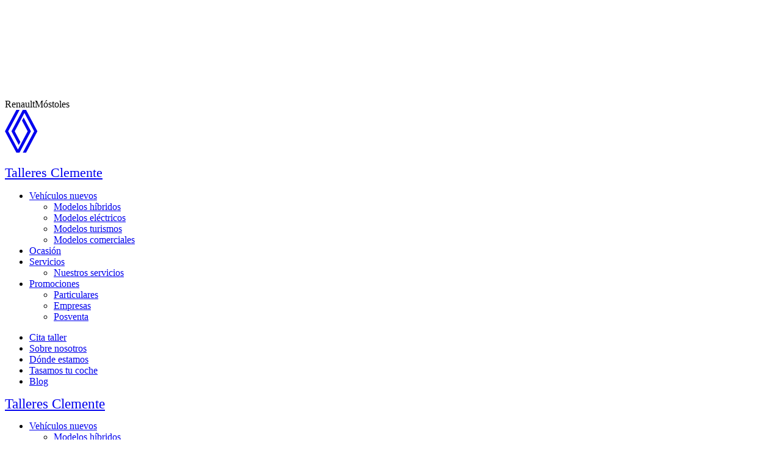

--- FILE ---
content_type: text/html; charset=UTF-8
request_url: https://www.renaultmostoles.com/promociones-empresas
body_size: 7929
content:
<!DOCTYPE html>
<html lang="es" class="loading frontend-display web-fc2c187a-50fb-4985-8c4a-ce6435e0e3f5 pagina-8e97c2f4-1f53-4ba0-994b-0d99cc2ad2e5 web-template-52997408-f1e3-4012-8fea-ef16f9c2b07d grupo-15b1ac26-516f-4ec7-9628-c7d97aa5ce31 slug-promociones-empresas"  data-alerts-type="default" data-cmp="default">
<head>
    <meta charset="utf-8"/><meta name="viewport" content="width=device-width, initial-scale=1"/><title>Promociones Empresas - Renault Móstoles</title><link href="https://image-proxy.kws.kaavan.es" rel="preconnect"/>
	<link rel="stylesheet" href="/cdn/fonts/PoppinsKws/font.css?1764853236"/>
	<link rel="stylesheet" href="/templates/vendors.css?1769700660"/>
	<link rel="stylesheet" href="/templates/renault-v2/css/frontend.css?1769700287"/>
	<link rel="stylesheet" href="/templates/renault-v2/css/talleres-clemente.css?1769700287"/>
<link href="/cdn/fonts/PoppinsKws/font.css?1764853236" rel="preload" as="style"/><link href="/templates/vendors.css?1769700660" rel="preload" as="style"/><link href="/templates/renault-v2/css/frontend.css?1769700287" rel="preload" as="style"/><link href="/templates/renault-v2/css/talleres-clemente.css?1769700287" rel="preload" as="style"/><style>:root {--theme-color: black;}.renault-minuto {
display: none;
}
.block-heading.view-1 .titular {
 font-size:2rem;
}
.vehicles-summary-card .vehicles-summary-card-subscription .btn.vehicle-pay {
    display: none !important;
}

.vehicles-summary-card .vehicles-summary-card-subscription .btn.subscription {
    width: 100% !important;
    margin: 0 !important;
}

.vehicles-summary-card .vehicles-summary-card-subscription {
    grid-template-columns: 1fr !important;
    padding-top: .5rem !important;
}


@media (min-width: 992px) {
    .block-servicios.view-5 .servicios-listado {
        grid-template-columns: 1fr 1fr 1fr;
    }
}

.block-heading.view-1 .titular {
  font-size:2rem;
}

.block-servicios.view-5.autosae .servicios-header::after {
  display:none;
}
.web{
    font-size:22px;
}
.header-bottom .menus .menu-desktop .logo a .web {
    font-size: 1.45rem;
    line-height: 1;
}
</style><link rel="preconnect" href="https://fonts.gstatic.com" crossorigin><link rel="preconnect" href="https://kit.fontawesome.com" crossorigin><link rel="preload" as="font" type="font/woff" href="/fonts/fontawesome/fa-solid-900.woff2" crossorigin><link rel="preload" as="font" type="font/woff" href="/fonts/fontawesome/fa-brands-400.woff2" crossorigin><link rel="preload" as="font" type="font/woff" href="/fonts/fontawesome/fa-regular-400.woff2" crossorigin><link href="/cdn/jquery/3.6.0/jquery.min.js?1695896015" rel="preload" as="script"/><link href="/cdn/popper/1.16.1/umd/popper.min.js?1695896016" rel="preload" as="script"/><link href="/cdn/twitter-bootstrap/4.6.1/js/bootstrap.min.js?1695896016" rel="preload" as="script"/><link href="/cdn/sourcebuster-js/sourcebuster.min.js?1738661621" rel="preload" as="script"/><link href="/cdn/toastr/2.1.4/toastr.min.js?1695896016" rel="preload" as="script"/><link href="/Frontend/js/main.js?1769699309" rel="preload" as="script"/><link href="/templates/renault-v2/js/frontend.js?1769700287" rel="preload" as="script"/><link href="/templates/renault-v2/js/header-mobile-collapsable-menu.js?1769700287" rel="preload" as="script"/><link href="https://cdn.kaavan.es/handlebars/4.7.8/handlebars.js" rel="preload" as="script"/><meta name="author" content="Kaavan Digital"/><link href="/manifest.json" rel="manifest"/><meta property="og:site_name" content="Talleres Clemente"/><meta property="og:locale" content="es_ES"/><meta property="og:url" content="https://www.renaultmostoles.com/promociones-empresas"/><link href="https://www.renaultmostoles.com/promociones-empresas" rel="canonical"/><link href="https://www.renaultmostoles.com" rel="home"/><link href="https://www.renaultmostoles.com/promociones-empresas?page=2" rel="next"/><meta name="mobile-web-app-capable" content="yes"/><meta name="apple-mobile-web-app-capable" content="yes"/><link href="https://image-proxy.kws.kaavan.es/blobs/webs/208/params_favicon.png?format=webp" rel="shortcut icon"/><meta name="google-site-verification" content="vv5zL0PQng4GGz-yYkw9Ud3aqs6C0lOwA_gzuPc35eg"/><meta name="robots" content="index,follow"/><meta property="og:title" content="Promociones Empresas - Renault Móstoles"/><meta property="twitter:card" content="summary_large_image"/><meta property="twitter:title" content="Promociones Empresas - Renault Móstoles"/><meta property="twitter:site" content="@renaultmostoles"/><meta name="description" content="Promociones Empresas en Renault Móstoles"/><meta property="og:description" content="Promociones Empresas en Renault Móstoles"/><meta property="twitter:description" content="Promociones Empresas en Renault Móstoles"/><meta name="keywords" content=""/><script type="application/ld+json">{"@context":"https:\/\/schema.org","@type":"WebSite","name":"Talleres Clemente","url":"https:\/\/www.renaultmostoles.com"}</script><script type="application/ld+json">{"@context":"https:\/\/schema.org","@type":"BreadcrumbList","itemListElement":[{"@type":"ListItem","position":1,"item":{"@type":"Thing","id":"https:\/\/www.renaultmostoles.com\/","name":"Inicio"}},{"@type":"ListItem","position":2,"item":{"@type":"Thing","id":"https:\/\/www.renaultmostoles.com\/promociones","name":"Promociones"}},{"@type":"ListItem","position":3,"item":{"@type":"Thing","id":"https:\/\/www.renaultmostoles.com\/promociones-empresas","name":"Empresas"}}],"itemListOrder":"Ascending","numberOfItems":3}</script></head>
<body>
    <svg xmlns="http://www.w3.org/2000/svg" class="d-none"><symbol id="logo" viewBox="0 0 66 86"><path d="M52.3 43l-23 43H23L0 43 22.9 0h6.5L6.5 43l19.6 36.9L45.7 43 34.3 21.5l3.3-6.1L52.3 43zM42.5 0h-6.6L13.1 43l14.7 27.6 3.2-6.1L19.6 43 39.2 6l19.6 37-22.9 43h6.6l22.8-43L42.5 0z" fill="currentColor" /></symbol></svg><div class="header-top-address">
    <div class="container-fluid">
        <div class="header-top-address-title"><span class="brand">Renault</span>Móstoles</div>
    </div>
</div>
<header class="header renault">
    <nav class="header-bottom">
        <div class="container-fluid">
            <div class="row">
                <div class="col logos">
                    <a href="/" class="marca">
                        <svg width="54" height="70" aria-labelledby="title-marca-header">
                            <title id="title-marca-header">Renault</title>
                            <use xlink:href="#logo" width="100%" height="100%" fill="white"></use>
                        </svg>
                    </a>
                    <p class='logo-mobile'><a href="/"><span class='web'>Talleres Clemente</span></a></p>                    <ul class="main-menu menu-level-0"><li class="level-0 menu-elemento-e9de2e30-10ec-4db0-8229-b611e2a30a24 childrens"><a href="#" target="_self">Vehículos nuevos</a><ul class="submenu menu-level-1"><li class="level-1 menu-elemento-bf38ee4a-0bba-4eb2-9d08-85672cc8eedc"><a href="/vehiculos-nuevos-renault-hibridos" target="_self">Modelos híbridos</a></li><li class="level-1 menu-elemento-a7cda573-09f1-46ba-892b-9c608577fa3f"><a href="/vehiculos-nuevos-renault-electricos" target="_self">Modelos eléctricos</a></li><li class="level-1 menu-elemento-54339d80-b3cd-4f89-8b04-7f056d8273d2"><a href="/vehiculos-nuevos-renault-turismos" target="_self">Modelos turismos</a></li><li class="level-1 menu-elemento-f8cbe5c9-cd0d-4062-a27d-cf7b0c524163"><a href="/vehiculos-nuevos-renault-comerciales" target="_self">Modelos comerciales</a></li></ul></li><li class="level-0 menu-elemento-f6dfddf9-5e4d-44ff-a7de-085162ac8cd3"><a href="/vehiculos" target="_self">Ocasión</a></li><li class="level-0 menu-elemento-1898689c-6fdf-4332-83f9-c5ae4e6f2170 childrens"><a href="#" target="_self">Servicios</a><ul class="submenu menu-level-1"><li class="level-1 menu-elemento-bf74c4e2-3718-4780-992b-fe925b40e6b2"><a href="/servicios" target="_self">Nuestros servicios</a></li></ul></li><li class="level-0 menu-elemento-cc20b807-48bb-4e49-996d-84cb604a1415 active has-children-active childrens"><a href="/promociones" target="_self">Promociones</a><ul class="submenu menu-level-1"><li class="level-1 menu-elemento-af603035-e3a9-4c45-8397-36e3eb4583f1"><a href="/promociones-particulares" target="_self">Particulares</a></li><li class="level-1 menu-elemento-0b62a4ed-5126-4137-a172-9de2c97da6b6 active"><a href="/promociones-empresas" target="_self">Empresas</a></li><li class="level-1 menu-elemento-af2e4f37-664e-4903-8293-dc775644d0a3"><a href="/promociones-posventa" target="_self">Posventa</a></li></ul></li></ul>                </div>
                <div class="col menus">

                    <div class="menu-desktop">
                        <ul class="tertiary-menu menu-level-0"><li class="level-0 menu-elemento-d44aa5bc-c4ab-4a18-9904-93f2868af831"><a href="/cita-taller" target="_self"><i class="fal fa-tools"></i> Cita taller</a></li><li class="level-0 menu-elemento-43b8cd69-2e96-4b7d-ba8a-df6881cabe7b"><a href="/quienes-somos" target="_self"><i class="fal fa-user"></i> Sobre nosotros</a></li><li class="level-0 menu-elemento-6aa838cb-a2e6-43c8-b5ad-558dc8ba0266"><a href="/contacto" target="_self"><i class="fal fa-map-marker-alt"></i> Dónde estamos</a></li><li class="level-0 menu-elemento-89992203-7479-464d-bfa8-970602701089 d-none"><a href="/tasamos-tu-vehiculo" target="_self"><i class="fal fa-usd-circle"></i> Tasamos tu coche </a></li><li class="level-0 menu-elemento-613bd3a9-1020-4418-bf37-cbaad41cafd8 d-none"><a href="/noticias" target="_self"><i class="fal fa-newspaper"></i> Blog</a></li></ul>                                                <p class='logo'><a href="/"><span class='web'>Talleres Clemente</span></a></p>                    </div>

                    <div class="navbar-collapse offcanvas-collapse"><ul class="main-menu menu-level-0"><li class="level-0 menu-elemento-e9de2e30-10ec-4db0-8229-b611e2a30a24 childrens"><a href="#" target="_self">Vehículos nuevos</a><ul class="submenu menu-level-1"><li class="level-1 menu-elemento-bf38ee4a-0bba-4eb2-9d08-85672cc8eedc"><a href="/vehiculos-nuevos-renault-hibridos" target="_self">Modelos híbridos</a></li><li class="level-1 menu-elemento-a7cda573-09f1-46ba-892b-9c608577fa3f"><a href="/vehiculos-nuevos-renault-electricos" target="_self">Modelos eléctricos</a></li><li class="level-1 menu-elemento-54339d80-b3cd-4f89-8b04-7f056d8273d2"><a href="/vehiculos-nuevos-renault-turismos" target="_self">Modelos turismos</a></li><li class="level-1 menu-elemento-f8cbe5c9-cd0d-4062-a27d-cf7b0c524163"><a href="/vehiculos-nuevos-renault-comerciales" target="_self">Modelos comerciales</a></li></ul></li><li class="level-0 menu-elemento-f6dfddf9-5e4d-44ff-a7de-085162ac8cd3"><a href="/vehiculos" target="_self">Ocasión</a></li><li class="level-0 menu-elemento-1898689c-6fdf-4332-83f9-c5ae4e6f2170 childrens"><a href="#" target="_self">Servicios</a><ul class="submenu menu-level-1"><li class="level-1 menu-elemento-bf74c4e2-3718-4780-992b-fe925b40e6b2"><a href="/servicios" target="_self">Nuestros servicios</a></li></ul></li><li class="level-0 menu-elemento-cc20b807-48bb-4e49-996d-84cb604a1415 active has-children-active childrens"><a href="/promociones" target="_self">Promociones</a><ul class="submenu menu-level-1"><li class="level-1 menu-elemento-af603035-e3a9-4c45-8397-36e3eb4583f1"><a href="/promociones-particulares" target="_self">Particulares</a></li><li class="level-1 menu-elemento-0b62a4ed-5126-4137-a172-9de2c97da6b6 active"><a href="/promociones-empresas" target="_self">Empresas</a></li><li class="level-1 menu-elemento-af2e4f37-664e-4903-8293-dc775644d0a3"><a href="/promociones-posventa" target="_self">Posventa</a></li></ul></li></ul><ul class="tertiary-menu menu-level-0"><li class="level-0 menu-elemento-d44aa5bc-c4ab-4a18-9904-93f2868af831"><a href="/cita-taller" target="_self"><i class="fal fa-tools"></i> Cita taller</a></li><li class="level-0 menu-elemento-43b8cd69-2e96-4b7d-ba8a-df6881cabe7b"><a href="/quienes-somos" target="_self"><i class="fal fa-user"></i> Sobre nosotros</a></li><li class="level-0 menu-elemento-6aa838cb-a2e6-43c8-b5ad-558dc8ba0266"><a href="/contacto" target="_self"><i class="fal fa-map-marker-alt"></i> Dónde estamos</a></li><li class="level-0 menu-elemento-89992203-7479-464d-bfa8-970602701089 d-none"><a href="/tasamos-tu-vehiculo" target="_self"><i class="fal fa-usd-circle"></i> Tasamos tu coche </a></li><li class="level-0 menu-elemento-613bd3a9-1020-4418-bf37-cbaad41cafd8 d-none"><a href="/noticias" target="_self"><i class="fal fa-newspaper"></i> Blog</a></li></ul><ul class="secondary-menu menu-level-0"><li class="level-0 menu-elemento-360f203d-1eb4-4f9d-a18e-4608eee3f8a9"><a href="/prueba-de-vehiculo" target="_self">Prueba de vehículo</a></li><li class="level-0 menu-elemento-6128bca8-9433-46b1-a3fa-9ca37decd521"><a href="/noticias" target="_self">Blog</a></li><li class="level-0 menu-elemento-21878e46-a241-4c70-8ae2-0a8bdab3e3b4"><a href="https://myr.renault.es/" class="external" target="_blank" rel="nofollow">My Renault</a></li></ul><ul class='social-menu'><li><a href="https://www.facebook.com/renaultmostoles" class="facebook" title="Ir a Facebook" target="_blank" rel="nofollow"><span>Facebook</span></a></li><li><a href="https://twitter.com/renaultmostoles" class="twitter" title="Ir a X" target="_blank" rel="nofollow"><span>X</span></a></li><li><a href="https://www.instagram.com/renault_mostoles/" class="instagram" title="Ir a Instagram" target="_blank" rel="nofollow"><span>Instagram</span></a></li><li><a href="https://www.youtube.com/@talleresclemente8185" class="youtube" title="Ir a YouTube" target="_blank" rel="nofollow"><span>YouTube</span></a></li></ul></div>
                    
                </div>
                <div class='hamburger' data-toggle='offcanvas'><div class='bar top'></div><div class='bar middle'></div><div class='bar bottom'></div></div>            </div>
        </div>
    </div>
</header>
<main class="content"><div class='block block-b5a170d9-7ad6-40a5-afda-da42118aba9b block-heading view-1' data-block='b5a170d9-7ad6-40a5-afda-da42118aba9b'><div class='container'><h1 class='titular'>Promociones para empresas</h1></div></div><div class='block block-2cbcde48-afac-441e-94a8-139055bd7ae2 block-entity-list view-1 promociones-listado listado' data-block='2cbcde48-afac-441e-94a8-139055bd7ae2'><div class="container">
    <div class="block-entity-list-resultados promociones-resultados resultados">
    <div class="promociones-list-grid list-grid promociones-cards cards">
            <article class="card promociones-card ">
            <div class="card-img promociones-card-img ratio-16-9">                    <a href="/promocion/renault-austral-e-tech-full-hybrid-1279">
                        <img src='https://image-proxy.kws.kaavan.es/i/335-188/promociones/64c1d75c-76f1-48b3-94b9-f0b1d9c5c8a9/medias/10064.jpg?format=webp' srcset='https://image-proxy.kws.kaavan.es/i/335-188/promociones/64c1d75c-76f1-48b3-94b9-f0b1d9c5c8a9/medias/10064.jpg?format=webp 335w, https://image-proxy.kws.kaavan.es/i/530-298/promociones/64c1d75c-76f1-48b3-94b9-f0b1d9c5c8a9/medias/10064.jpg?format=webp 530w, https://image-proxy.kws.kaavan.es/i/871-490/promociones/64c1d75c-76f1-48b3-94b9-f0b1d9c5c8a9/medias/10064.jpg?format=webp 871w, https://image-proxy.kws.kaavan.es/i/1060-596/promociones/64c1d75c-76f1-48b3-94b9-f0b1d9c5c8a9/medias/10064.jpg?format=webp 1060w' width='335' height='188' sizes='(max-width: 991.9px) 100vw, 530px' loading="lazy" class='img-fluid' alt=' Renault Austral full hybrid E-Tech para empresas' title=' Renault Austral full hybrid E-Tech para empresas'>                    </a>
            </div>
            <a href="/promocion/renault-austral-e-tech-full-hybrid-1279" class="card-content promociones-card-content">
                <header class="card-content-header promociones-card-content-header">
                    <h3 class="promociones-card-content-header-titular titular"> Renault Austral full hybrid E-Tech para empresas</h3>
                </header>
                                    <div class="card-content-body promociones-card-content-body">
                        <p class="promociones-card-summary">Renting por 429/mes(1)</p>
                    </div>
                                <footer class="card-content-footer promociones-card-content-footer">
                    <div class="btn-wrapper">
                        <div class="read-more"><span>Ver promoción</span></div>
                    </div>
                </footer>
            </a>
        </article>
                <article class="card promociones-card ">
            <div class="card-img promociones-card-img ratio-16-9">                    <a href="/promocion/renault-scenic-e-tech-100-electrico-1681">
                        <img src='https://image-proxy.kws.kaavan.es/i/335-188/promociones/2473b867-9650-41b4-a2d3-67523e0b5fec/medias/7923.jpg?format=webp' srcset='https://image-proxy.kws.kaavan.es/i/335-188/promociones/2473b867-9650-41b4-a2d3-67523e0b5fec/medias/7923.jpg?format=webp 335w, https://image-proxy.kws.kaavan.es/i/530-298/promociones/2473b867-9650-41b4-a2d3-67523e0b5fec/medias/7923.jpg?format=webp 530w, https://image-proxy.kws.kaavan.es/i/871-490/promociones/2473b867-9650-41b4-a2d3-67523e0b5fec/medias/7923.jpg?format=webp 871w, https://image-proxy.kws.kaavan.es/i/1060-596/promociones/2473b867-9650-41b4-a2d3-67523e0b5fec/medias/7923.jpg?format=webp 1060w' width='335' height='188' sizes='(max-width: 991.9px) 100vw, 530px' loading="lazy" class='img-fluid' alt=' Renault Scenic E-Tech eléctrico para empresas' title=' Renault Scenic E-Tech eléctrico para empresas'>                    </a>
            </div>
            <a href="/promocion/renault-scenic-e-tech-100-electrico-1681" class="card-content promociones-card-content">
                <header class="card-content-header promociones-card-content-header">
                    <h3 class="promociones-card-content-header-titular titular"> Renault Scenic E-Tech eléctrico para empresas</h3>
                </header>
                                    <div class="card-content-body promociones-card-content-body">
                        <p class="promociones-card-summary">Desde 483€/mes(2)</p>
                    </div>
                                <footer class="card-content-footer promociones-card-content-footer">
                    <div class="btn-wrapper">
                        <div class="read-more"><span>Ver promoción</span></div>
                    </div>
                </footer>
            </a>
        </article>
                <article class="card promociones-card ">
            <div class="card-img promociones-card-img ratio-16-9">                    <a href="/promocion/renault-nuevo-captur-renting">
                        <img src='https://image-proxy.kws.kaavan.es/i/335-188/promociones/add32dca-f9d7-4860-bf91-7a2322618652/medias/6083.png?format=webp' srcset='https://image-proxy.kws.kaavan.es/i/335-188/promociones/add32dca-f9d7-4860-bf91-7a2322618652/medias/6083.png?format=webp 335w, https://image-proxy.kws.kaavan.es/i/530-298/promociones/add32dca-f9d7-4860-bf91-7a2322618652/medias/6083.png?format=webp 530w, https://image-proxy.kws.kaavan.es/i/871-490/promociones/add32dca-f9d7-4860-bf91-7a2322618652/medias/6083.png?format=webp 871w, https://image-proxy.kws.kaavan.es/i/1060-596/promociones/add32dca-f9d7-4860-bf91-7a2322618652/medias/6083.png?format=webp 1060w' width='335' height='188' sizes='(max-width: 991.9px) 100vw, 530px' loading="lazy" class='img-fluid' alt='  Renault Captur para empresas' title='  Renault Captur para empresas'>                    </a>
            </div>
            <a href="/promocion/renault-nuevo-captur-renting" class="card-content promociones-card-content">
                <header class="card-content-header promociones-card-content-header">
                    <h3 class="promociones-card-content-header-titular titular">  Renault Captur para empresas</h3>
                </header>
                                    <div class="card-content-body promociones-card-content-body">
                        <p class="promociones-card-summary">Renting por 329€/mes(1)</p>
                    </div>
                                <footer class="card-content-footer promociones-card-content-footer">
                    <div class="btn-wrapper">
                        <div class="read-more"><span>Ver promoción</span></div>
                    </div>
                </footer>
            </a>
        </article>
                <article class="card promociones-card ">
            <div class="card-img promociones-card-img ratio-16-9">                    <a href="/promocion/renault-clio">
                        <img src='https://image-proxy.kws.kaavan.es/i/335-188/promociones/c5f55054-61c1-4616-9bff-daa0330b048c/medias/6084.png?format=webp' srcset='https://image-proxy.kws.kaavan.es/i/335-188/promociones/c5f55054-61c1-4616-9bff-daa0330b048c/medias/6084.png?format=webp 335w, https://image-proxy.kws.kaavan.es/i/530-298/promociones/c5f55054-61c1-4616-9bff-daa0330b048c/medias/6084.png?format=webp 530w, https://image-proxy.kws.kaavan.es/i/871-490/promociones/c5f55054-61c1-4616-9bff-daa0330b048c/medias/6084.png?format=webp 871w, https://image-proxy.kws.kaavan.es/i/1060-596/promociones/c5f55054-61c1-4616-9bff-daa0330b048c/medias/6084.png?format=webp 1060w' width='335' height='188' sizes='(max-width: 991.9px) 100vw, 530px' loading="lazy" class='img-fluid' alt='Renault Clio para empresas' title='Renault Clio para empresas'>                    </a>
            </div>
            <a href="/promocion/renault-clio" class="card-content promociones-card-content">
                <header class="card-content-header promociones-card-content-header">
                    <h3 class="promociones-card-content-header-titular titular">Renault Clio para empresas</h3>
                </header>
                                    <div class="card-content-body promociones-card-content-body">
                        <p class="promociones-card-summary">Renting por 295€/mes(1)</p>
                    </div>
                                <footer class="card-content-footer promociones-card-content-footer">
                    <div class="btn-wrapper">
                        <div class="read-more"><span>Ver promoción</span></div>
                    </div>
                </footer>
            </a>
        </article>
                <article class="card promociones-card ">
            <div class="card-img promociones-card-img ratio-16-9">                    <a href="/promocion/renault-symbioz-e-tech-full-hybrid-renting">
                        <img src='https://image-proxy.kws.kaavan.es/i/335-188/promociones/453f3268-f32b-4de9-b4a7-dbf9dc8afc91/medias/6582.jpg?format=webp' srcset='https://image-proxy.kws.kaavan.es/i/335-188/promociones/453f3268-f32b-4de9-b4a7-dbf9dc8afc91/medias/6582.jpg?format=webp 335w, https://image-proxy.kws.kaavan.es/i/530-298/promociones/453f3268-f32b-4de9-b4a7-dbf9dc8afc91/medias/6582.jpg?format=webp 530w, https://image-proxy.kws.kaavan.es/i/871-490/promociones/453f3268-f32b-4de9-b4a7-dbf9dc8afc91/medias/6582.jpg?format=webp 871w, https://image-proxy.kws.kaavan.es/i/1060-596/promociones/453f3268-f32b-4de9-b4a7-dbf9dc8afc91/medias/6582.jpg?format=webp 1060w' width='335' height='188' sizes='(max-width: 991.9px) 100vw, 530px' loading="lazy" class='img-fluid' alt='Renault Symbioz full hybrid E-Tech para empresas' title='Renault Symbioz full hybrid E-Tech para empresas'>                    </a>
            </div>
            <a href="/promocion/renault-symbioz-e-tech-full-hybrid-renting" class="card-content promociones-card-content">
                <header class="card-content-header promociones-card-content-header">
                    <h3 class="promociones-card-content-header-titular titular">Renault Symbioz full hybrid E-Tech para empresas</h3>
                </header>
                                    <div class="card-content-body promociones-card-content-body">
                        <p class="promociones-card-summary">Renting por 366€/mes(1)</p>
                    </div>
                                <footer class="card-content-footer promociones-card-content-footer">
                    <div class="btn-wrapper">
                        <div class="read-more"><span>Ver promoción</span></div>
                    </div>
                </footer>
            </a>
        </article>
                <article class="card promociones-card ">
            <div class="card-img promociones-card-img ratio-16-9">                    <a href="/promocion/rafale-e-tech-4x4-300-cv-hibrido-enchufable-renting">
                        <img src='https://image-proxy.kws.kaavan.es/i/335-188/promociones/5913ca76-6301-4f86-a896-054d0892254e/medias/6086.png?format=webp' srcset='https://image-proxy.kws.kaavan.es/i/335-188/promociones/5913ca76-6301-4f86-a896-054d0892254e/medias/6086.png?format=webp 335w, https://image-proxy.kws.kaavan.es/i/530-298/promociones/5913ca76-6301-4f86-a896-054d0892254e/medias/6086.png?format=webp 530w, https://image-proxy.kws.kaavan.es/i/871-490/promociones/5913ca76-6301-4f86-a896-054d0892254e/medias/6086.png?format=webp 871w, https://image-proxy.kws.kaavan.es/i/1060-596/promociones/5913ca76-6301-4f86-a896-054d0892254e/medias/6086.png?format=webp 1060w' width='335' height='188' sizes='(max-width: 991.9px) 100vw, 530px' loading="lazy" class='img-fluid' alt=' Renault Rafale full hybrid E-Tech para empresas' title=' Renault Rafale full hybrid E-Tech para empresas'>                    </a>
            </div>
            <a href="/promocion/rafale-e-tech-4x4-300-cv-hibrido-enchufable-renting" class="card-content promociones-card-content">
                <header class="card-content-header promociones-card-content-header">
                    <h3 class="promociones-card-content-header-titular titular"> Renault Rafale full hybrid E-Tech para empresas</h3>
                </header>
                                    <div class="card-content-body promociones-card-content-body">
                        <p class="promociones-card-summary">Renting por 478€/mes(1)</p>
                    </div>
                                <footer class="card-content-footer promociones-card-content-footer">
                    <div class="btn-wrapper">
                        <div class="read-more"><span>Ver promoción</span></div>
                    </div>
                </footer>
            </a>
        </article>
        </div>
<div class="paginador block-entity-list-paginador promociones-paginador">
    <ul class='paginador-links promociones-paginador-links'><li class="active"><a href="javascript:;">1</a></li><li><a href="/promociones-empresas?page=2">2</a></li><li><a href="/promociones-empresas?page=3">3</a></li><li><a href="/promociones-empresas?page=4">4</a></li><li class="next"><a href="/promociones-empresas?page=2" rel="next">Siguiente</a></li></ul>    <p class="paginador-counter promociones-paginador-counter">Página <strong>1 de 4</strong>, mostrando <strong>6</strong> registro(s) de un total de <strong>24</strong></p>
</div>
</div>
</div>
</div></main><footer class="footer renault">
    <div class="footer-bottom">
        <div class="container">
            <div class="footer-data">
                <div class="footer-data-col">
                    <h2 class="titular">Vehículos Nuevos</h2>
                    <ul class="clearfix menu-level-0"><li class="level-0 menu-elemento-24b38215-eaa8-4185-93f5-eb836ad033de"><a href="/vehiculos-nuevos-renault-hibridos" target="_self">Modelos híbridos</a></li><li class="level-0 menu-elemento-ebe671b7-af5d-47a9-aadb-36d288b26bff"><a href="/vehiculos-nuevos-renault-electricos" target="_self">Modelos eléctricos</a></li><li class="level-0 menu-elemento-367393fa-c5c3-4784-a7cd-5e7fb6023e7c"><a href="/vehiculos-nuevos-renault-turismos" target="_self">Modelos turismo</a></li><li class="level-0 menu-elemento-8672dab3-e07c-44fb-a99d-51b5f67a956b"><a href="/vehiculos-nuevos-renault-comerciales" target="_self">Modelos comerciales</a></li></ul>                </div>
                <div class="footer-data-col">
                    <h2 class="titular">Ofertas y promociones</h2>
                    <ul class="clearfix menu-level-0"><li class="level-0 menu-elemento-75a3416a-29c2-4b72-a033-32b406d10ea3"><a href="/promociones-particulares" target="_self">Particulares</a></li><li class="level-0 menu-elemento-7cd47b64-e31a-4500-9ad4-1abeefc7600c"><a href="/promociones-empresas" target="_self">Empresas</a></li><li class="level-0 menu-elemento-a89bfc18-a037-4fa1-8402-11a3c065129c"><a href="/promociones-posventa" target="_self">Posventa</a></li></ul>                </div>
                <div class="footer-data-col">
                    <h2 class="titular">Vehículos de Ocasión</h2>
                    <ul class="clearfix menu-level-0"><li class="level-0 menu-elemento-8d1cbdd8-b42f-4f91-9999-3f713ad70e5e active"><a href="/vehiculos" target="_self">Vehiculos en Stock</a></li></ul>                </div>
                <div class="footer-data-col">
                    <h2 class="titular">Servicios</h2>
                    <ul class="clearfix menu-level-0"><li class="level-0 menu-elemento-abdf2931-a4aa-47ed-914c-ed01c6486424"><a href="/cita-taller" target="_self">Cita taller</a></li><li class="level-0 menu-elemento-cc43dbec-5f82-47fb-b16c-54b04808d2c8 d-none"><a href="/" target="_self">Empresas Pro+</a></li><li class="level-0 menu-elemento-0663fca8-1af3-4ca2-bf02-a3b82eb8114b"><a href="/tasamos-tu-vehiculo" target="_self">Tasamos tu vehículo</a></li></ul>                </div>
                <div class="footer-data-col">
                    <h2 class="titular">Contacto</h2>
                    <ul class="clearfix menu-level-0"><li class="level-0 menu-elemento-41fa9c7d-04d7-48b7-8231-c3045c2f1adf"><a href="/quienes-somos" target="_self">Quienes somos</a></li><li class="level-0 menu-elemento-f870f2ed-011e-4675-ab18-e245c4270c95"><a href="/contacto" target="_self">Concesionarios</a></li><li class="level-0 menu-elemento-05e97d8e-5963-4c1e-8957-daad2fdfc12e"><a href="/noticias" target="_self">Blog</a></li></ul>                </div>
            </div>
            <div class="footer-logos">
                <div class="logos">
                    <a href="/" class="marca">
                        <svg width="34" height="44" aria-labelledby="title-marca-footer">
                            <title id="title-marca-footer">Renault</title>
                            <use xlink:href="#logo" width="100%" height="100%" fill="black"></use>
                        </svg>
                    </a>
                    <a href="/" class="logo"><span class='web'>Talleres Clemente</span></a>                </div>
                
                <div class="rrss">
                    <ul class='social'><li><a href="https://www.facebook.com/renaultmostoles" class="facebook" title="Ir a Facebook" target="_blank" rel="nofollow"><span>Facebook</span></a></li><li><a href="https://twitter.com/renaultmostoles" class="twitter" title="Ir a X" target="_blank" rel="nofollow"><span>X</span></a></li><li><a href="https://www.instagram.com/renault_mostoles/" class="instagram" title="Ir a Instagram" target="_blank" rel="nofollow"><span>Instagram</span></a></li><li><a href="https://www.youtube.com/@talleresclemente8185" class="youtube" title="Ir a YouTube" target="_blank" rel="nofollow"><span>YouTube</span></a></li></ul>                </div>

            </div>
            <div class="footer-credits"><p>© Talleres Clemente 2026</p><ul class="clearfix menu-level-0"><li class="level-0 menu-elemento-c3f3fcd8-5d85-4421-a524-c93981346c8b"><a href="/aviso-legal" target="_self">Aviso legal</a></li><li class="level-0 menu-elemento-ad10e9ea-b32b-4f45-b4be-e9e8c37f7f1f"><a href="/politica-de-privacidad" target="_self">Política de privacidad</a></li><li class="level-0 menu-elemento-3b3cae6d-37cb-4c6f-99d2-eb461eef1946"><a href="/politica-de-cookies" target="_self">Política de cookies</a></li><li class="level-0 menu-elemento-5f087d90-e40a-462b-b6e0-9cdada6b9c2a"><a href="/politica-medioambiental" target="_self">Política medioambiental</a></li></ul></div>
        </div>
    </div>

    <div class="kaavan-signature"><p>Desarrollado por <a href="https://kaavan.es" target="_blank" title="Kaavan Digital" rel="nofollow">Kaavan Digital</a></p></div></footer><nav class="mobile-links"><ul class="row no-gutters"><li class="col"><a href="/contacto/#contacta" target="_self" class="gtm" data-gtm-type="Mobile" data-gtm-event="link-mobile-contactanos" aria-label="Contáctanos"><span class="icon"><i class="fas fa-envelope"></i></span><span class="label">Contáctanos</span></a></li><li class="col"><a href="https://wa.me/34620775081" target="_self" class="gtm" data-gtm-type="Mobile" data-gtm-event="link-mobile-whatsapp" aria-label="Whatsapp" rel="nofollow"><span class="icon"><i class="fab fa-whatsapp"></i></span><span class="label">Whatsapp</span></a></li><li class="col"><a href="/prueba-de-vehiculo" target="_self" class="gtm" data-gtm-type="Mobile" data-gtm-event="link-mobile-solicitar-prueba" aria-label="Solicitar prueba"><span class="icon"><i class="fas fa-car"></i></span><span class="label">Solicitar prueba</span></a></li></ul></nav><nav class="side-links"><ul><li><a href="/contacto/#contacta" target="_self" class="gtm" data-gtm-type="Side" data-gtm-event="link-side-contactanos" aria-label="Contáctanos"><span class="icon"><i class="fas fa-envelope"></i></span><span class="label">Contáctanos</span></a></li><li><a href="https://wa.me/34620775081" target="_self" class="gtm" data-gtm-type="Side" data-gtm-event="link-side-whatsapp" aria-label="Whatsapp" rel="nofollow"><span class="icon"><i class="fab fa-whatsapp"></i></span><span class="label">Whatsapp</span></a></li><li><a href="/prueba-de-vehiculo" target="_self" class="gtm" data-gtm-type="Side" data-gtm-event="link-side-solicitar-prueba" aria-label="Solicitar prueba"><span class="icon"><i class="fas fa-car"></i></span><span class="label">Solicitar prueba</span></a></li></ul></nav>    <div class="cookies-config-aviso no-navigation">
        <div class="cookies-config-aviso-content">
            <div class="cookies-config-aviso-content-header">
                <p class="cookies-config-aviso-content-header-titular titular">Política de Cookies</p>
                            </div>
            <div class="cookies-config-aviso-content-navigation">
            <ul class="nav" role="tablist">
                    <li class="nav-item">
                        <a class="nav-link active" data-toggle="tab" href="#cookies-consentimiento" role="tab">Consentimiento</a>
                    </li>
                    <li class="nav-item">
                        <a class="nav-link" data-toggle="tab" href="#cookies-details" role="tab">Detalles</a>
                    </li>
                </ul>
            </div>
            <div class="cookies-config-aviso-content-navigation-content tab-content">
                <div class="cookies-config-aviso-content-text tab-pane show active" id="cookies-consentimiento" role="tabpanel">
                    <p class="mb-0">
                        Talleres Clemente, S.A. utiliza cookies propias y de terceros para recordar tus preferencias y optimizar la experiencia de usuario. Para obtener más información lee nuestra <a href="/politica-de-cookies">política de cookies</a>.<br> Al pulsar en “Aceptar” aceptas el uso de las diferentes cokies que utiliza el sitio web. Puedes configurar o denegar el uso de las cookies en la <a href="#cookies-details" data-cookies-config-trigger="data-cookies-config-trigger">configuración de la política de cookies</a>.                    </p>
                </div>
                <div class="cookies-config-aviso-content-details tab-pane" id="cookies-details" role="tabpanel">
                    <div id="cookies-config-modal" class="is-cookies-modal-embed">
                
            <div class="modal-body">
                <p>El siguiente panel te permite personalizar tus preferencias de consentimiento para las cookies que utiliza el sitio web, ya sean empleadas directamente por nosotros o por un tercero. Para obtener más información, comprueba la descripción de cada categoría o consulta nuestra página de <a href="/politica-de-cookies">política de cookies</a>.<br> Puedes revisar y modificar tus preferencias en cualquier momento.</p>

                
                <form method="post" accept-charset="utf-8" class="form form-gtm-consent" action="javascript:;"><div style="display:none;"><input type="hidden" name="_csrfToken" autocomplete="off" value="gbnE6S80sjRWiWjWQB/cOMV82w3YSsjHNomuCjHcMt9xn/eZzJyblyx0O/YecB76FOGYM4PMvGawsLH8gW8z4g=="/></div><input type="hidden" name="url" value="/promociones-empresas"/><div class="cookies_consent"><div class="input checkbox required"><input type="hidden" name="cookies_consent_1" value="0"/><label title="Cookies técnicas y estrictamente necesarias" for="cookies-consent-1"><input type="checkbox" name="cookies_consent_1" value="1" class="toggle" checked="checked" required="required" id="cookies-consent-1" aria-required="true"><span>Cookies técnicas y estrictamente necesarias</span></label></div><p><small>Estas cookies u otros identificadores se utilizan para actividades que son estrictamente necesarias para gestionar o prestar el servicio que has solicitado.</small></p></div><div class="cookies_consent"><div class="input checkbox"><input type="hidden" name="cookies_consent_2" value="0"/><label title="Mejora de experiencia y personalización" for="cookies-consent-2"><input type="checkbox" name="cookies_consent_2" value="1" class="toggle" id="cookies-consent-2"><span>Mejora de experiencia y personalización</span></label></div><p><small>Estas cookies u otros identificadores nos ayudan a proporcionarte una experiencia de usuario personalizada mediante la mejora de la calidad de tus opciones de gestión de preferencias y permitiendo la interacción con redes y plataformas externas.</small></p></div><div class="cookies_consent"><div class="input checkbox"><input type="hidden" name="cookies_consent_3" value="0"/><label title="Medición y análisis" for="cookies-consent-3"><input type="checkbox" name="cookies_consent_3" value="1" class="toggle" id="cookies-consent-3"><span>Medición y análisis</span></label></div><p><small>Estas cookies u otros identificadores nos permiten medir el tráfico y analizar tu comportamiento con el fin de mejorar nuestro servicio.</small></p></div><div class="cookies_consent"><div class="input checkbox"><input type="hidden" name="cookies_consent_4" value="0"/><label title="Segmentación y publicidad" for="cookies-consent-4"><input type="checkbox" name="cookies_consent_4" value="1" class="toggle" id="cookies-consent-4"><span>Segmentación y publicidad</span></label></div><p><small>Estas cookies u otros identificadores nos permiten hacerte llegar contenidos promocionales personalizados basados en tu comportamiento y gestionar, facilitar y seguir anuncios.</small></p></div>
                <div class="btn-group d-none">
                    <button type="submit" id="cookies_consent_button">Guardar y continuar</button>                </div>

                <div style="display:none;"><input type="hidden" name="_Token[fields]" autocomplete="off" value="57ba36152cc4df571328e65e0bc619a6bd204dba%3Aurl"/><input type="hidden" name="_Token[unlocked]" autocomplete="off" value=""/></div></form>            </div>
            </div>                </div>
            </div>
            <div class="cookies-config-aviso-content-actions actions-consent">
                                <div class="cookies-config-aviso-content-actions-left">
                    <a href="javascript:;" class="reject btn" data-gtm-consent-0="X">Rechazar</a><a href="#cookies-details" class="config btn" data-cookies-config-trigger="data-cookies-config-trigger">Configuración</a>                </div>
                <a href="javascript:;" class="accept btn" data-gtm-consent-0="A">Aceptar</a>            </div>
            <div class="cookies-config-aviso-content-actions actions-detail">
                <div class="cookies-config-aviso-content-actions-left">
                        <a href="#cookies-consentimiento" class="btn" data-cookies-back="data-cookies-back">Volver</a>                </div>
                <button type="submit" class="btn accept accept-content" data-cookies-save-trigger="data-cookies-save-trigger">Guardar y continuar</button>            </div>
        </div>
    </div>  
    <div class="loading"><div class="loading-spinner"></div></div><script src="/cdn/jquery/3.6.0/jquery.min.js?1695896015"></script>
	<script src="/cdn/popper/1.16.1/umd/popper.min.js?1695896016"></script>
	<script src="/cdn/twitter-bootstrap/4.6.1/js/bootstrap.min.js?1695896016"></script>
	<script src="/cdn/sourcebuster-js/sourcebuster.min.js?1738661621" data-cookieconsent="statistics"></script>
	<script src="/cdn/toastr/2.1.4/toastr.min.js?1695896016"></script>
	<script src="/Frontend/js/main.js?1769699309"></script>
	<script src="/templates/renault-v2/js/frontend.js?1769700287"></script>
	<script src="/templates/renault-v2/js/header-mobile-collapsable-menu.js?1769700287"></script>
	
	<script src="https://cdn.kaavan.es/handlebars/4.7.8/handlebars.js"></script>
	<input type="hidden" class="is_mobile"><input type="hidden" class="kws-current-breakpoint"></body>
</html>